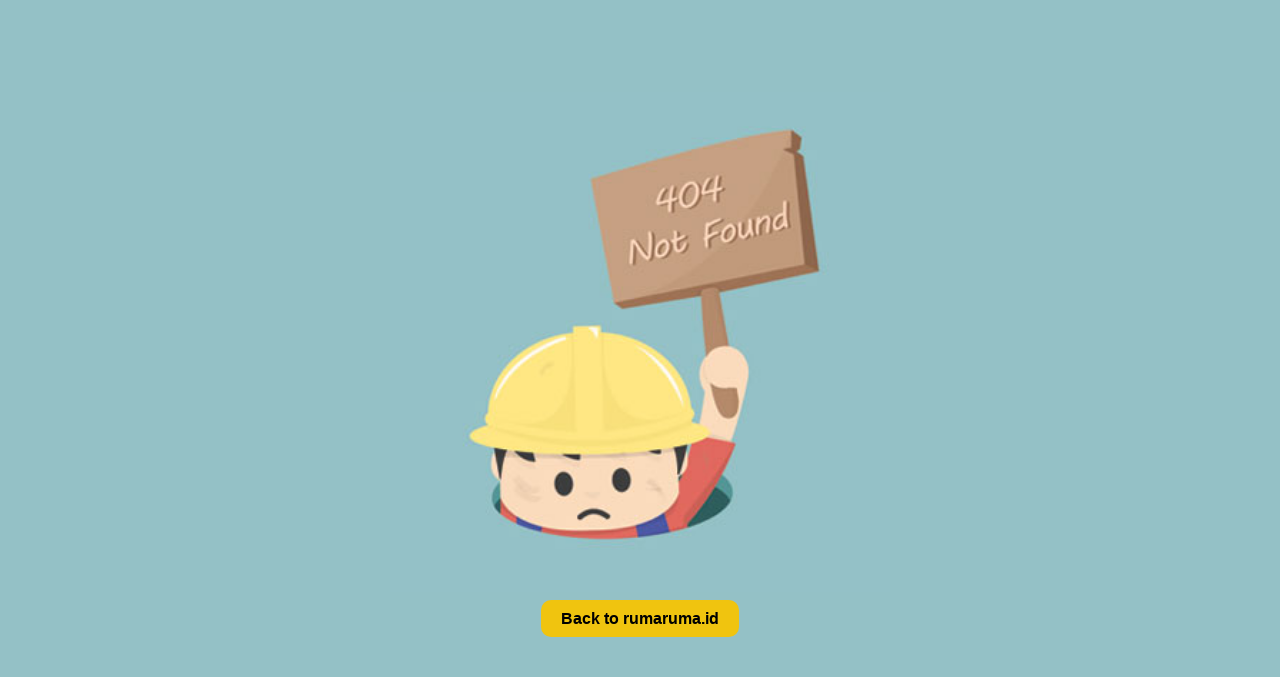

--- FILE ---
content_type: text/html
request_url: https://www.rumaruma.id/error/404.html
body_size: 2381
content:
<!DOCTYPE html>
<html>
<head>
    <meta charset="utf-8" />
    <title></title>
    <style>
        html, body {
            height: 100%;
            width: 100%;
            margin: 0;
            padding: 0;
            border: 0;
            background-color: #94c1c6;
            /*font-family:"Comic Sans MS", cursive, sans-serif*/
            font-family: "Lucida Sans Unicode", "Lucida Grande", sans-serif;
        }
        .button {
            background: #f0c40f;
            padding: 10px 20px;
            color: #000;
            font-weight: bold;
            text-align: center;
            border-radius: 10px;
            text-decoration: none;
        }
            .button:hover {
                background: #0F3BF0;
                color: #ccc;
            }
    </style>
</head>
<body style="height:100%;padding:0px;margin:0px;">
    <div style="display:table;height:100%;width:100%">
        <div style="display:table-cell;vertical-align:middle;text-align:center;" id="dvError">
            <div style="margin:0px auto;width:500px;height:500px;background-image:url(404.jpg);background-position:center;background-repeat:no-repeat;background-size:cover;background-position:center;"></div>
            <!--<h3>Page not found</h3>-->
            <br />
        </div>
    </div>
</body>
</html>
<script>
    function getDomain(url) {
        /* http://data.iana.org/TLD/tlds-alpha-by-domain.txt */
        var TLDs = ["ac", "ad", "ae", "aero", "af", "ag", "ai", "al", "am", "an", "ao", "aq", "ar", "arpa", "as", "asia", "at", "au", "aw", "ax", "az", "ba", "bb", "bd", "be", "bf", "bg", "bh", "bi", "biz", "bj", "bm", "bn", "bo", "br", "bs", "bt", "bv", "bw", "by", "bz", "ca", "cat", "cc", "cd", "cf", "cg", "ch", "ci", "ck", "cl", "cm", "cn", "co", "com", "coop", "cr", "cu", "cv", "cx", "cy", "cz", "de", "dj", "dk", "dm", "do", "dz", "ec", "edu", "ee", "eg", "er", "es", "et", "eu", "fi", "fj", "fk", "fm", "fo", "fr", "ga", "gb", "gd", "ge", "gf", "gg", "gh", "gi", "gl", "gm", "gn", "gov", "gp", "gq", "gr", "gs", "gt", "gu", "gw", "gy", "hk", "hm", "hn", "hr", "ht", "hu", "id", "ie", "il", "im", "in", "info", "int", "io", "iq", "ir", "is", "it", "je", "jm", "jo", "jobs", "jp", "ke", "kg", "kh", "ki", "km", "kn", "kp", "kr", "kw", "ky", "kz", "la", "lb", "lc", "li", "lk", "lr", "ls", "lt", "lu", "lv", "ly", "ma", "mc", "md", "me", "mg", "mh", "mil", "mk", "ml", "mm", "mn", "mo", "mobi", "mp", "mq", "mr", "ms", "mt", "mu", "museum", "mv", "mw", "mx", "my", "mz", "na", "name", "nc", "ne", "net", "nf", "ng", "ni", "nl", "no", "np", "nr", "nu", "nz", "om", "org", "pa", "pe", "pf", "pg", "ph", "pk", "pl", "pm", "pn", "pr", "pro", "ps", "pt", "pw", "py", "qa", "re", "ro", "rs", "ru", "rw", "sa", "sb", "sc", "sd", "se", "sg", "sh", "si", "sj", "sk", "sl", "sm", "sn", "so", "sr", "st", "su", "sv", "sy", "sz", "tc", "td", "tel", "tf", "tg", "th", "tj", "tk", "tl", "tm", "tn", "to", "tp", "tr", "travel", "tt", "tv", "tw", "tz", "ua", "ug", "uk", "us", "uy", "uz", "va", "vc", "ve", "vg", "vi", "vn", "vu", "wf", "ws", "xn--0zwm56d", "xn--11b5bs3a9aj6g", "xn--3e0b707e", "xn--45brj9c", "xn--80akhbyknj4f", "xn--90a3ac", "xn--9t4b11yi5a", "xn--clchc0ea0b2g2a9gcd", "xn--deba0ad", "xn--fiqs8s", "xn--fiqz9s", "xn--fpcrj9c3d", "xn--fzc2c9e2c", "xn--g6w251d", "xn--gecrj9c", "xn--h2brj9c", "xn--hgbk6aj7f53bba", "xn--hlcj6aya9esc7a", "xn--j6w193g", "xn--jxalpdlp", "xn--kgbechtv", "xn--kprw13d", "xn--kpry57d", "xn--lgbbat1ad8j", "xn--mgbaam7a8h", "xn--mgbayh7gpa", "xn--mgbbh1a71e", "xn--mgbc0a9azcg", "xn--mgberp4a5d4ar", "xn--o3cw4h", "xn--ogbpf8fl", "xn--p1ai", "xn--pgbs0dh", "xn--s9brj9c", "xn--wgbh1c", "xn--wgbl6a", "xn--xkc2al3hye2a", "xn--xkc2dl3a5ee0h", "xn--yfro4i67o", "xn--ygbi2ammx", "xn--zckzah", "xxx", "ye", "yt", "za", "zm", "zw"].join();
        var parts = url.split('.');
        if (parts[0] === 'www' && parts[1] !== 'com') parts.shift();
        var ln = parts.length
            , i = ln
            , minLength = parts[parts.length - 1].length
            , part
            , result = "";
        while (part = parts[--i]) {
            if (i === 0
                || i < ln - 2
                || part.length < minLength
                || TLDs.indexOf(part) < 0
            ) {
                return part + result;
            }
            result = "." + part + result;
        }
    }
    var d = getDomain(window.location.origin);
    //d = d.substring(0, d.indexOf("."));
    
    var x = document.createElement("a");//<a class="buton" href="/">Kembali ke </a>
    x.className = "button";
    x.href = window.location.origin;
    x.innerText = "Back to " + d;
    document.getElementById("dvError").appendChild(x);
	
	//if(window.location.origin.toString().indexOf("recorealestate.com")>=0){
	//	window.location.href="/page/reco";
	//}
</script>